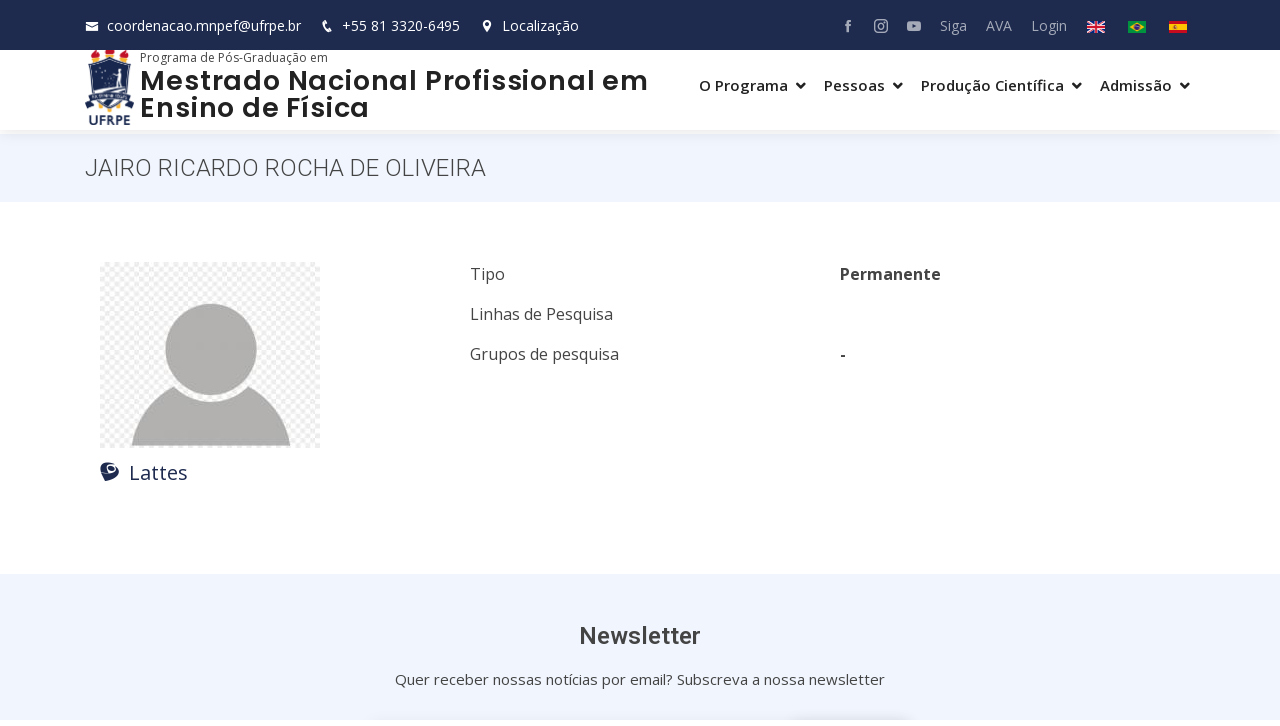

--- FILE ---
content_type: text/html; charset=UTF-8
request_url: https://ww2.mnpef.ufrpe.br/pt-br/authenticated/jairo-ricardo-rocha-de-oliveira
body_size: 4996
content:
<!DOCTYPE html>
<html  lang="pt-br" dir="ltr" prefix="content: http://purl.org/rss/1.0/modules/content/  dc: http://purl.org/dc/terms/  foaf: http://xmlns.com/foaf/0.1/  og: http://ogp.me/ns#  rdfs: http://www.w3.org/2000/01/rdf-schema#  schema: http://schema.org/  sioc: http://rdfs.org/sioc/ns#  sioct: http://rdfs.org/sioc/types#  skos: http://www.w3.org/2004/02/skos/core#  xsd: http://www.w3.org/2001/XMLSchema# ">
  <head>
    <meta charset="utf-8" />
<meta name="Generator" content="Drupal 8 (https://www.drupal.org)" />
<meta name="MobileOptimized" content="width" />
<meta name="HandheldFriendly" content="true" />
<meta name="viewport" content="width=device-width, initial-scale=1.0" />
<meta about="/pt-br/authenticated/jairo-ricardo-rocha-de-oliveira" property="schema:name" content="JAIRO RICARDO ROCHA DE OLIVEIRA" lang="" />
<link rel="shortcut icon" href="/themes/ppg_ufrpe/favicon.ico" type="image/vnd.microsoft.icon" />
<link rel="alternate" hreflang="pt-br" href="http://ww2.mnpef.ufrpe.br/pt-br/authenticated/jairo-ricardo-rocha-de-oliveira" />

    <meta name="author" content="João Henrique de Medeiros Delgado - joao.delgado@ufrpe.br" />
		<meta name="viewport" content="width=device-width, initial-scale=1, shrink-to-fit=no">
    <title>JAIRO RICARDO ROCHA DE OLIVEIRA | MNPEF</title>
	<!-- Google tag (gtag.js) -->
	<script async src="https://www.googletagmanager.com/gtag/js?id=G-4N29RN94ZS"></script>
	<script>
	  window.dataLayer = window.dataLayer || [];
	  function gtag(){dataLayer.push(arguments);}
	  gtag('js', new Date());

	  gtag('config', 'G-4N29RN94ZS');
	</script>
    <link rel="stylesheet" media="all" href="/core/modules/system/css/components/align.module.css?t46yuw" />
<link rel="stylesheet" media="all" href="/core/modules/system/css/components/fieldgroup.module.css?t46yuw" />
<link rel="stylesheet" media="all" href="/core/modules/system/css/components/container-inline.module.css?t46yuw" />
<link rel="stylesheet" media="all" href="/core/modules/system/css/components/clearfix.module.css?t46yuw" />
<link rel="stylesheet" media="all" href="/core/modules/system/css/components/details.module.css?t46yuw" />
<link rel="stylesheet" media="all" href="/core/modules/system/css/components/hidden.module.css?t46yuw" />
<link rel="stylesheet" media="all" href="/core/modules/system/css/components/item-list.module.css?t46yuw" />
<link rel="stylesheet" media="all" href="/core/modules/system/css/components/js.module.css?t46yuw" />
<link rel="stylesheet" media="all" href="/core/modules/system/css/components/nowrap.module.css?t46yuw" />
<link rel="stylesheet" media="all" href="/core/modules/system/css/components/position-container.module.css?t46yuw" />
<link rel="stylesheet" media="all" href="/core/modules/system/css/components/progress.module.css?t46yuw" />
<link rel="stylesheet" media="all" href="/core/modules/system/css/components/reset-appearance.module.css?t46yuw" />
<link rel="stylesheet" media="all" href="/core/modules/system/css/components/resize.module.css?t46yuw" />
<link rel="stylesheet" media="all" href="/core/modules/system/css/components/sticky-header.module.css?t46yuw" />
<link rel="stylesheet" media="all" href="/core/modules/system/css/components/system-status-counter.css?t46yuw" />
<link rel="stylesheet" media="all" href="/core/modules/system/css/components/system-status-report-counters.css?t46yuw" />
<link rel="stylesheet" media="all" href="/core/modules/system/css/components/system-status-report-general-info.css?t46yuw" />
<link rel="stylesheet" media="all" href="/core/modules/system/css/components/tablesort.module.css?t46yuw" />
<link rel="stylesheet" media="all" href="/core/modules/system/css/components/tree-child.module.css?t46yuw" />
<link rel="stylesheet" media="all" href="/core/modules/views/css/views.module.css?t46yuw" />
<link rel="stylesheet" media="all" href="/modules/calendar/css/calendar.css?t46yuw" />
<link rel="stylesheet" media="all" href="/modules/calendar/css/calendar_multiday.css?t46yuw" />
<link rel="stylesheet" media="all" href="/themes/ppg_ufrpe/assets/vendor/bootstrap/css/bootstrap.min.css?t46yuw" />
<link rel="stylesheet" media="all" href="/themes/ppg_ufrpe/assets/vendor/icofont/icofont.min.css?t46yuw" />
<link rel="stylesheet" media="all" href="/themes/ppg_ufrpe/assets/vendor/boxicons/css/boxicons.min.css?t46yuw" />
<link rel="stylesheet" media="all" href="/themes/ppg_ufrpe/assets/vendor/owl.carousel/assets/owl.carousel.min.css?t46yuw" />
<link rel="stylesheet" media="all" href="/themes/ppg_ufrpe/assets/vendor/venobox/venobox.css?t46yuw" />
<link rel="stylesheet" media="all" href="/themes/ppg_ufrpe/assets/vendor/aos/aos.css?t46yuw" />
<link rel="stylesheet" media="all" href="/themes/ppg_ufrpe/assets/css/academicons.min.css?t46yuw" />
<link rel="stylesheet" media="all" href="/themes/ppg_ufrpe/css/style.css?t46yuw" />

		<link href="https://fonts.googleapis.com/css?family=Open+Sans:300,300i,400,400i,600,600i,700,700i|Roboto:300,300i,400,400i,500,500i,600,600i,700,700i|Poppins:300,300i,400,400i,500,500i,600,600i,700,700i" rel="stylesheet">
    
<!--[if lte IE 8]>
<script src="/core/assets/vendor/html5shiv/html5shiv.min.js?v=3.7.3"></script>
<![endif]-->

  </head>
  <body class="path-user has-glyphicons">
    <a href="#main-content" class="visually-hidden focusable skip-link">
      Pular para o conteúdo principal
    </a>
    
      <div class="dialog-off-canvas-main-canvas" data-off-canvas-main-canvas>
    
					
	
	<!-- ======= Top Bar ======= -->
  <div id="topbar" class="d-none d-lg-flex align-items-center fixed-top">
    <div class="container d-flex">
      <div class="contact-info mr-auto">
        <i class="icofont-envelope"></i> <a href="mailto:coordenacao.mnpef@ufrpe.br">coordenacao.mnpef@ufrpe.br</a>
        <i class="icofont-phone"></i> <a href="tel:%2B55813320-6495">+55 81 3320-6495</a>&nbsp&nbsp&nbsp&nbsp
				<a data-gall="iframe" title="Localização do Programa de Pós-Graduação em  Mestrado Nacional Profissional em Ensino de Física" class="venobox venoboxframe" data-vbtype="iframe" href="https://www.google.com/maps/embed?pb=!1m18!1m12!1m3!1d3950.8255838711116!2d-8.016222!3d-34.951096!2m3!1f0!2f0!3f0!3m2!1i1024!2i768!4f13.1!3m3!1m2!1s0x0%3A0x0!2zOMKwMDEnMDAuOSJTIDM0wrA1Nic0MS41Ilc!5e0!3m2!1spt-BR!2sus!4v1481125005409"><i class="icofont-location-pin"></i> Localização</a>
      </div>
			<div class="logo-ufrpe">
				<a href="ufrpe.br" class="logo mr-auto"><img src="http://matrizppgs.ufrpe.br/themes/ppg_ufrpe/images/logo_ufrpe_negativo.png" alt=""></a>
			</div>
      <div class="social-links">
													<a href="https://www.facebook.com/ppgiaufrpe" title="Facebook" class="facebook"><i class="icofont-facebook"></i></a>
													<a href="https://www.instagram.com/ppgiaufrpe/" title="Instagram" class="instagram"><i class="icofont-instagram"></i></a>
													<a href="https://www.youtube.com/user/jornalismoufrpe" title="Youtube" class="youtube"><i class="icofont-youtube-play"></i></a>
								<a href="https://www.siga.ufrpe.br/" class="">Siga</a>
        <a href="http://ava.ufrpe.br/" class="">AVA</a>
        <a href="http://matrizppgs.ufrpe.br/user/login" class="instagram">Login</a>
				<ul class="links"><li hreflang="en" data-drupal-link-system-path="user/125" class="en"><a href="/en/user/125" class="language-link" hreflang="en" data-drupal-link-system-path="user/125">    <img class="language-icon img-responsive" src="/modules/languageicons/flags/en.png" width="18" height="12" alt="English" title="English" typeof="foaf:Image" />

</a></li><li hreflang="pt-br" data-drupal-link-system-path="user/125" class="pt-br is-active"><a href="/pt-br/authenticated/jairo-ricardo-rocha-de-oliveira" class="language-link is-active" hreflang="pt-br" data-drupal-link-system-path="user/125">    <img class="language-icon img-responsive" src="/modules/languageicons/flags/pt-br.png" width="18" height="12" alt="Portuguese, Brazil" title="Portuguese, Brazil" typeof="foaf:Image" />

</a></li><li hreflang="es" data-drupal-link-system-path="user/125" class="es"><a href="/es/user/125" class="language-link" hreflang="es" data-drupal-link-system-path="user/125">    <img class="language-icon img-responsive" src="/modules/languageicons/flags/es.png" width="18" height="12" alt="Spanish" title="Spanish" typeof="foaf:Image" />

</a></li></ul>



      </div>
    </div>
  </div>	

  <!-- ======= Header ======= -->
  <header id="header" class="fixed-top">
    <div class="container d-flex align-items-center">
			<div class="logo-programa">
				<a href="/" class="logo mr-auto"><img src="/sites/default/files/Bras%C3%A3o%20UFRPE%20-%20Fundo%20Branco.png" alt="logo"></a>
			</div>
			<div class="nome-programa mr-auto">
				<div class="subtitulo">
					Programa de Pós-Graduação em
				</div>
				<div class="titulo">
					<h1 class="logo"><a href="/">               Mestrado Nacional Profissional em Ensino de Física
          </a></h1>
				</div>
			</div>
      <nav class="nav-menu d-none d-lg-block">
      
      <ul>
                      <li class="drop-down">
                        <a >O Programa</a>
                        <ul>
                      <li>
                        <a   href="/pt-br/sobre">Sobre</a>
              </li>
                      <li>
                        <a   href="/pt-br/coordenacao">Coordenação</a>
              </li>
                      <li>
                        <a   href="/pt-br/disciplinas">Disciplinas</a>
              </li>
                      <li class="drop-down">
                        <a >Documentos</a>
                        <ul>
                      <li>
                        <a   href="/pt-br/formularios-e-modelos">Formulários e modelos</a>
              </li>
                      <li>
                        <a   href="/pt-br/normas-e-resolucoes">Normas e Resoluções</a>
              </li>
        </ul>
  
              </li>
                      <li>
                        <a   href="/pt-br/infraestutura">infraestrutura</a>
              </li>
        </ul>
  
              </li>
                      <li class="drop-down">
                        <a >Pessoas</a>
                        <ul>
                      <li>
                        <a   href="/pt-br/alunos">Alunos</a>
              </li>
                      <li>
                        <a   href="/pt-br/professores">Professores</a>
              </li>
                      <li>
                        <a   href="/pt-br/egressos">Egressos</a>
              </li>
        </ul>
  
              </li>
                      <li class="drop-down">
                        <a >Produção Científica</a>
                        <ul>
                      <li>
                        <a   href="/pt-br/dissertacoes">Dissertações</a>
              </li>
                      <li>
                        <a   href="/pt-br/produtos-educacionais">Produtos educacionais</a>
              </li>
                      <li>
                        <a   href="/pt-br/grupos-de-pesquisa">Grupos de pesquisa</a>
              </li>
        </ul>
  
              </li>
                      <li class="drop-down">
                        <a >Admissão</a>
                        <ul>
                      <li>
                        <a   href="/pt-br/admissao-informacoes-gerais">Informações Gerais</a>
              </li>
                      <li>
                        <a   href="/pt-br/editais-abertos">Editais abertos</a>
              </li>
                      <li>
                        <a   href="/pt-br/editais-fechados">Editais fechados</a>
              </li>
        </ul>
  
              </li>
        </ul>
  

  </nav>


    </div>
  </header><!-- End Header -->
	

  <!-- ======= Breadcrumbs ======= -->
	<section class="breadcrumbs">
		<div class="container">

			<div class="d-flex justify-content-between align-items-center">
				    <h2 class="page-header">JAIRO RICARDO ROCHA DE OLIVEIRA</h2>



				  


			</div>

		</div>
	</section><!-- End Breadcrumbs -->

	<section class="inner-page">
		<div class="container">
		
			  <article typeof="schema:Person" about="/pt-br/authenticated/jairo-ricardo-rocha-de-oliveira">
	<div class="container emp-profile">
		<form method="post">
			<div class="row">
				<div class="col-md-4">
					<div class="profile-img">
												                <img src="/sites/default/files/styles/medium/public/default_images/picture-default.jpg?itok=P8g4k0Y_" width="220" height="186" alt="Profile picture for user JAIRO RICARDO ROCHA DE OLIVEIRA" typeof="foaf:Image" class="img-responsive" />



          
											</div>
				</div>
				<div class="col-md-8">
					<div class="tab-content profile-tab" id="myTabContent">
						<div class="tab-pane fade show active" id="home" role="tabpanel" aria-labelledby="home-tab">
														<div class="row">
								<div class="col-md-6">
									<label>Tipo</label>
								</div>
								<div class="col-md-6">
									<p><b>              Permanente
          </b></p>
								</div>
							</div>
																												<div class="row">
								<div class="col-md-6">
									<label><label>Linhas de Pesquisa</label></label>
								</div>
								<div class="col-md-6">
									<p><b></b></p>
								</div>
							</div>
														<div class="row">
								<div class="col-md-6">
									<label>Grupos de pesquisa</label>
								</div>
								<div class="col-md-6">
									<b><div class="view view-eva view-grupos-pesquisa view-id-grupos_pesquisa view-display-id-entity_view_1 js-view-dom-id-b2f1879d05f57c2b12f1e65c5b6238d50931d4ffe9cb0ba3fde236b641d37beb">
  
    

  
  

  
   - 
  

  
  

  
  </div>

</b>
								</div>
							</div>
							
						</div>
					</div>
				</div>
			</div>
			<div class="row">
				<div class="col-md-4">
					<div class="profile-work">
						<div class="social">
														<p>
								<a target="_blank" href="http://lattes.cnpq.br/9336604684209602">
									<i class="ai ai-lattes ai-2x"></i>
									Lattes
								</a>
							</p>
														
														
														
														
													</div>
					</div>
				</div>
			</div>
		</form>
	</div>
</article>


			

		</div>
	</section>

  <!-- ======= Footer ======= -->
  <footer id="footer">

    <div class="footer-newsletter">
      <div class="container">
        <div class="row justify-content-center">
          <div class="col-lg-6">
            <h4>Newsletter</h4>
            <p>Quer receber nossas notícias por email? Subscreva a nossa newsletter</p>
            <form action="" method="post">
              <input type="email" name="email"><input type="submit" value="Subscreva">
            </form>
          </div>
        </div>
      </div>
    </div>

    <div class="footer-top">
      <div class="container">
        <div class="row">

          <div class="col-lg-3 col-md-6 footer-contact">
            <h3> Mestrado Nacional Profissional em Ensino de Física</h3>
            <p>
              Rua Dom Manoel de Medeiros, s/n – Dois Irmãos<br>
              Recife, PE  CEP.: 52171-900<br>
              Brasil <br><br>
              <strong>Telefone:</strong>               <a href="tel:%2B55813320-6495">+55 81 3320-6495</a>
          <br>
              <strong>E-mail:</strong>               coordenacao.mnpef@ufrpe.br
          <br>
            </p>
          </div>

          <div class="col-lg-3 col-md-6 footer-links">
            <h4>Links úteis</h4>
            <ul>
              <li><i class="bx bx-chevron-right"></i> <a href="ufrpe.br">UFRPE</a></li>
              <li><i class="bx bx-chevron-right"></i> <a href="prppg.ufrpe.br">PRPPG</a></li>
              <li><i class="bx bx-chevron-right"></i> <a href="https://www.gov.br/capes/pt-br">Capes</a></li>
              <li><i class="bx bx-chevron-right"></i> <a href="https://www.periodicos.capes.gov.br/">Periódicos</a></li>
              <li><i class="bx bx-chevron-right"></i> <a href="print.ufrpe.br">Print</a></li>
            </ul>
          </div>

          <div class="col-lg-3 col-md-6 footer-links">
            <h4>Acesse</h4>
            <ul>
              <li><i class="bx bx-chevron-right"></i> <a href="/dissertacoes">Dissertações</a> e <a href="/teses">Teses</a></li>
              <li><i class="bx bx-chevron-right"></i> <a href="/pt-br/formularios-e-modelos">Documentos</a></li>
              <li><i class="bx bx-chevron-right"></i> <a href="/pt-br/normas-e-resolucoes">Normas do programa</a></li>
              <li><i class="bx bx-chevron-right"></i> <a href="/pt-br/editais-abertos">Editais abertos</a></li>
            </ul>
          </div>

          <div class="col-lg-3 col-md-6 footer-links">
            <h4>Acesse nossas redes sociais</h4>
            <div class="social-links mt-3">
														              <a href="https://www.facebook.com/ppgiaufrpe" title="facebook" class="facebook"><i class="bx bxl-facebook"></i></a>
														              <a href="https://www.instagram.com/ppgiaufrpe/" title="instagram" class="instagram"><i class="bx bxl-instagram"></i></a>
																					<a href="https://www.youtube.com/user/jornalismoufrpe" title="Youtube" class="youtube"><i class="icofont-youtube-play"></i></a>
							            </div>
          </div>

        </div>
      </div>
    </div>

  <div id="preloader"></div>
  <a href="#" class="back-to-top"><i class="icofont-simple-up"></i></a>




  </div>

    
    <script type="application/json" data-drupal-selector="drupal-settings-json">{"path":{"baseUrl":"\/","scriptPath":null,"pathPrefix":"pt-br\/","currentPath":"user\/125","currentPathIsAdmin":false,"isFront":false,"currentLanguage":"pt-br"},"pluralDelimiter":"\u0003","suppressDeprecationErrors":true,"bootstrap":{"forms_has_error_value_toggle":1,"modal_animation":1,"modal_backdrop":"true","modal_focus_input":1,"modal_keyboard":1,"modal_select_text":1,"modal_show":1,"modal_size":"","popover_enabled":1,"popover_animation":1,"popover_auto_close":1,"popover_container":"body","popover_content":"","popover_delay":"0","popover_html":0,"popover_placement":"right","popover_selector":"","popover_title":"","popover_trigger":"click","tooltip_enabled":1,"tooltip_animation":1,"tooltip_container":"body","tooltip_delay":"0","tooltip_html":0,"tooltip_placement":"auto left","tooltip_selector":"","tooltip_trigger":"hover"},"user":{"uid":0,"permissionsHash":"28d7a8bbb0183a67d797071d14abeccba6ed0b5b0e812652968516997179c307"}}</script>
<script src="/core/assets/vendor/jquery/jquery.min.js?v=3.5.1"></script>
<script src="/core/assets/vendor/underscore/underscore-min.js?v=1.13.1"></script>
<script src="/core/misc/drupalSettingsLoader.js?v=8.9.18"></script>
<script src="/sites/default/files/pt-br_2vRQFqq08_bJZ0SvwvzwPQExxY2GspCFeB8pz5NKrcI.js?t46yuw"></script>
<script src="/core/misc/drupal.js?v=8.9.18"></script>
<script src="/core/misc/drupal.init.js?v=8.9.18"></script>
<script src="/themes/ppg_ufrpe/assets/vendor/bootstrap/js/bootstrap.bundle.min.js?t46yuw"></script>
<script src="/themes/ppg_ufrpe/assets/vendor/jquery.easing/jquery.easing.min.js?t46yuw"></script>
<script src="/themes/ppg_ufrpe/assets/vendor/php-email-form/validate.js?t46yuw"></script>
<script src="/themes/ppg_ufrpe/assets/vendor/waypoints/jquery.waypoints.min.js?t46yuw"></script>
<script src="/themes/ppg_ufrpe/assets/vendor/counterup/counterup.min.js?t46yuw"></script>
<script src="/themes/ppg_ufrpe/assets/vendor/owl.carousel/owl.carousel.min.js?t46yuw"></script>
<script src="/themes/ppg_ufrpe/assets/vendor/isotope-layout/isotope.pkgd.min.js?t46yuw"></script>
<script src="/themes/ppg_ufrpe/assets/vendor/venobox/venobox.min.js?t46yuw"></script>
<script src="/themes/ppg_ufrpe/assets/vendor/aos/aos.js?t46yuw"></script>
<script src="/themes/ppg_ufrpe/js/main.js?t46yuw"></script>
<script src="/themes/bootstrap/js/drupal.bootstrap.js?t46yuw"></script>
<script src="/themes/bootstrap/js/attributes.js?t46yuw"></script>
<script src="/themes/bootstrap/js/theme.js?t46yuw"></script>
<script src="/themes/bootstrap/js/popover.js?t46yuw"></script>
<script src="/themes/bootstrap/js/tooltip.js?t46yuw"></script>

  </body>
</html>
